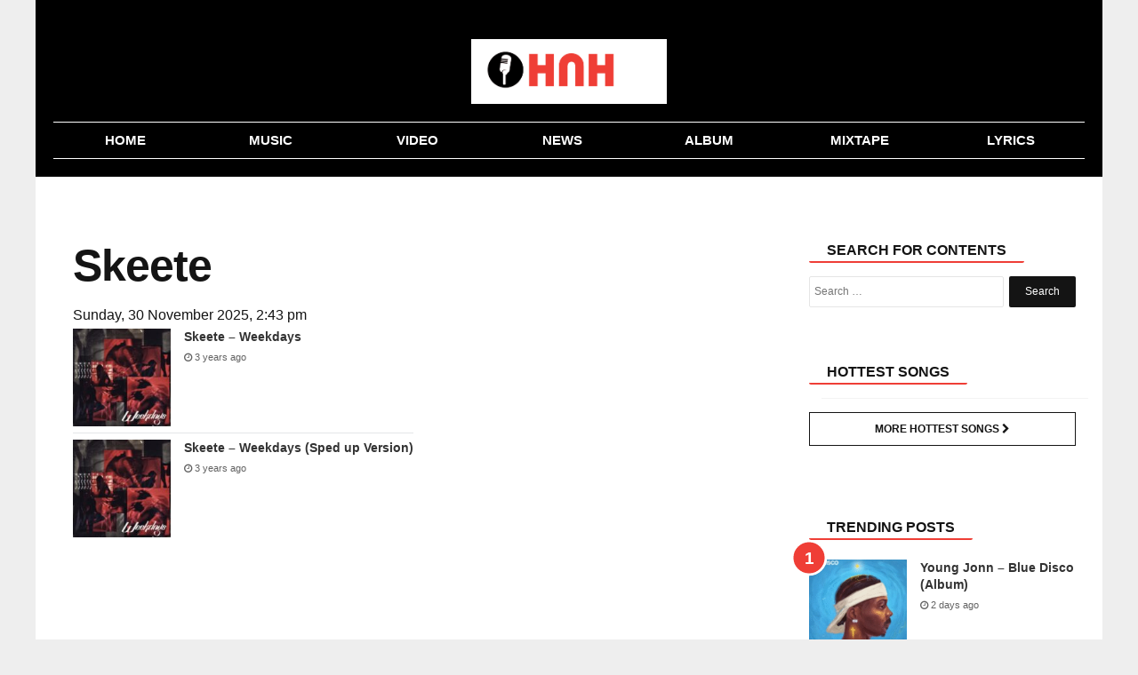

--- FILE ---
content_type: text/html; charset=UTF-8
request_url: https://www.hotnewhitz.net/tag/skeete/
body_size: 8873
content:
<!DOCTYPE html>
<html lang="en-US" prefix="og: http://ogp.me/ns#">
<head>
	<!-- Google tag (gtag.js) -->
<script async src="https://www.googletagmanager.com/gtag/js?id=G-6TXY157ZKK"></script>
<script>
  window.dataLayer = window.dataLayer || [];
  function gtag(){dataLayer.push(arguments);}
  gtag('js', new Date());

  gtag('config', 'G-6TXY157ZKK');
</script>

<meta charset="UTF-8" />
<meta name="viewport" content="width=device-width, initial-scale=1.0">
<meta name="theme-color" content="#ef3e36" />
<meta name="google-site-verification" content="wRbExLYQBsoVR3sX-VKS-MT3bWl7h_S-qrHBJ5yZaDE" />
    <title>Download All Latest Skeete Songs, Videos, Music &amp; Album 2025</title>
 <link rel="stylesheet" href="https://www.hotnewhitz.net/wp-content/themes/voxlyrics-classic/css/vl-style.css">
  
  <link rel="stylesheet" href=" https://cdnjs.cloudflare.com/ajax/libs/font-awesome/4.7.0/css/font-awesome.min.css">
<meta name="google-adsense-account" content="ca-pub-8103115151763711">	
   
	 
	
    <link rel="profile" href="https://gmpg.org/xfn/11"/>
    <link rel="pingback" href="https://www.hotnewhitz.net/xmlrpc.php" />
	

  <script type="text/javascript">
/* <![CDATA[ */
window.JetpackScriptData = {"site":{"icon":"https://i0.wp.com/www.hotnewhitz.net/wp-content/uploads/2020/08/cropped-cropped-cropped-favicon.jpg?w=64\u0026ssl=1","title":"HotNewHitz","host":"unknown","is_wpcom_platform":false}};
/* ]]> */
</script>
<meta name='robots' content='index, follow, max-image-preview:large, max-snippet:-1, max-video-preview:-1' />
	<style>img:is([sizes="auto" i], [sizes^="auto," i]) { contain-intrinsic-size: 3000px 1500px }</style>
	
	<!-- This site is optimized with the Yoast SEO plugin v25.5 - https://yoast.com/wordpress/plugins/seo/ -->
	<meta name="description" content="Download all latest Skeete songs, videos, music and album 2025 on HotNewHitz !" />
	<link rel="canonical" href="https://www.hotnewhitz.net/tag/skeete/" />
	<meta property="og:locale" content="en_US" />
	<meta property="og:type" content="article" />
	<meta property="og:title" content="Download All Latest Skeete Songs, Videos, Music &amp; Album 2025" />
	<meta property="og:description" content="Download all latest Skeete songs, videos, music and album 2025 on HotNewHitz !" />
	<meta property="og:url" content="https://www.hotnewhitz.net/tag/skeete/" />
	<meta property="og:site_name" content="HotNewHitz" />
	<meta name="twitter:card" content="summary_large_image" />
	<script type="application/ld+json" class="yoast-schema-graph">{"@context":"https://schema.org","@graph":[{"@type":"CollectionPage","@id":"https://www.hotnewhitz.net/tag/skeete/","url":"https://www.hotnewhitz.net/tag/skeete/","name":"Download All Latest Skeete Songs, Videos, Music & Album 2025","isPartOf":{"@id":"https://www.hotnewhitz.net/#website"},"primaryImageOfPage":{"@id":"https://www.hotnewhitz.net/tag/skeete/#primaryimage"},"image":{"@id":"https://www.hotnewhitz.net/tag/skeete/#primaryimage"},"thumbnailUrl":"https://www.hotnewhitz.net/wp-content/uploads/2022/11/artwork-440x440-1.jpg","description":"Download all latest Skeete songs, videos, music and album 2025 on HotNewHitz !","breadcrumb":{"@id":"https://www.hotnewhitz.net/tag/skeete/#breadcrumb"},"inLanguage":"en-US"},{"@type":"ImageObject","inLanguage":"en-US","@id":"https://www.hotnewhitz.net/tag/skeete/#primaryimage","url":"https://www.hotnewhitz.net/wp-content/uploads/2022/11/artwork-440x440-1.jpg","contentUrl":"https://www.hotnewhitz.net/wp-content/uploads/2022/11/artwork-440x440-1.jpg","width":440,"height":440,"caption":"Skeete - Weekdays"},{"@type":"BreadcrumbList","@id":"https://www.hotnewhitz.net/tag/skeete/#breadcrumb","itemListElement":[{"@type":"ListItem","position":1,"name":"Home","item":"https://www.hotnewhitz.net/"},{"@type":"ListItem","position":2,"name":"Skeete"}]},{"@type":"WebSite","@id":"https://www.hotnewhitz.net/#website","url":"https://www.hotnewhitz.net/","name":"HotNewHitz","description":"Download Latest Nigerian Music &amp; New Songs (2025)","potentialAction":[{"@type":"SearchAction","target":{"@type":"EntryPoint","urlTemplate":"https://www.hotnewhitz.net/?s={search_term_string}"},"query-input":{"@type":"PropertyValueSpecification","valueRequired":true,"valueName":"search_term_string"}}],"inLanguage":"en-US"}]}</script>
	<!-- / Yoast SEO plugin. -->


<link rel='dns-prefetch' href='//stats.wp.com' />
<link rel="alternate" type="application/rss+xml" title="HotNewHitz &raquo; Skeete Tag Feed" href="https://www.hotnewhitz.net/tag/skeete/feed/" />
<style id='classic-theme-styles-inline-css' type='text/css'>
/*! This file is auto-generated */
.wp-block-button__link{color:#fff;background-color:#32373c;border-radius:9999px;box-shadow:none;text-decoration:none;padding:calc(.667em + 2px) calc(1.333em + 2px);font-size:1.125em}.wp-block-file__button{background:#32373c;color:#fff;text-decoration:none}
</style>
<link rel='stylesheet' id='mediaelement-css' href='https://www.hotnewhitz.net/wp-includes/js/mediaelement/mediaelementplayer-legacy.min.css?ver=4.2.17' type='text/css' media='all' />
<link rel='stylesheet' id='wp-mediaelement-css' href='https://www.hotnewhitz.net/wp-includes/js/mediaelement/wp-mediaelement.min.css?ver=6.8.3' type='text/css' media='all' />
<style id='jetpack-sharing-buttons-style-inline-css' type='text/css'>
.jetpack-sharing-buttons__services-list{display:flex;flex-direction:row;flex-wrap:wrap;gap:0;list-style-type:none;margin:5px;padding:0}.jetpack-sharing-buttons__services-list.has-small-icon-size{font-size:12px}.jetpack-sharing-buttons__services-list.has-normal-icon-size{font-size:16px}.jetpack-sharing-buttons__services-list.has-large-icon-size{font-size:24px}.jetpack-sharing-buttons__services-list.has-huge-icon-size{font-size:36px}@media print{.jetpack-sharing-buttons__services-list{display:none!important}}.editor-styles-wrapper .wp-block-jetpack-sharing-buttons{gap:0;padding-inline-start:0}ul.jetpack-sharing-buttons__services-list.has-background{padding:1.25em 2.375em}
</style>
<style id='global-styles-inline-css' type='text/css'>
:root{--wp--preset--aspect-ratio--square: 1;--wp--preset--aspect-ratio--4-3: 4/3;--wp--preset--aspect-ratio--3-4: 3/4;--wp--preset--aspect-ratio--3-2: 3/2;--wp--preset--aspect-ratio--2-3: 2/3;--wp--preset--aspect-ratio--16-9: 16/9;--wp--preset--aspect-ratio--9-16: 9/16;--wp--preset--color--black: #000000;--wp--preset--color--cyan-bluish-gray: #abb8c3;--wp--preset--color--white: #ffffff;--wp--preset--color--pale-pink: #f78da7;--wp--preset--color--vivid-red: #cf2e2e;--wp--preset--color--luminous-vivid-orange: #ff6900;--wp--preset--color--luminous-vivid-amber: #fcb900;--wp--preset--color--light-green-cyan: #7bdcb5;--wp--preset--color--vivid-green-cyan: #00d084;--wp--preset--color--pale-cyan-blue: #8ed1fc;--wp--preset--color--vivid-cyan-blue: #0693e3;--wp--preset--color--vivid-purple: #9b51e0;--wp--preset--gradient--vivid-cyan-blue-to-vivid-purple: linear-gradient(135deg,rgba(6,147,227,1) 0%,rgb(155,81,224) 100%);--wp--preset--gradient--light-green-cyan-to-vivid-green-cyan: linear-gradient(135deg,rgb(122,220,180) 0%,rgb(0,208,130) 100%);--wp--preset--gradient--luminous-vivid-amber-to-luminous-vivid-orange: linear-gradient(135deg,rgba(252,185,0,1) 0%,rgba(255,105,0,1) 100%);--wp--preset--gradient--luminous-vivid-orange-to-vivid-red: linear-gradient(135deg,rgba(255,105,0,1) 0%,rgb(207,46,46) 100%);--wp--preset--gradient--very-light-gray-to-cyan-bluish-gray: linear-gradient(135deg,rgb(238,238,238) 0%,rgb(169,184,195) 100%);--wp--preset--gradient--cool-to-warm-spectrum: linear-gradient(135deg,rgb(74,234,220) 0%,rgb(151,120,209) 20%,rgb(207,42,186) 40%,rgb(238,44,130) 60%,rgb(251,105,98) 80%,rgb(254,248,76) 100%);--wp--preset--gradient--blush-light-purple: linear-gradient(135deg,rgb(255,206,236) 0%,rgb(152,150,240) 100%);--wp--preset--gradient--blush-bordeaux: linear-gradient(135deg,rgb(254,205,165) 0%,rgb(254,45,45) 50%,rgb(107,0,62) 100%);--wp--preset--gradient--luminous-dusk: linear-gradient(135deg,rgb(255,203,112) 0%,rgb(199,81,192) 50%,rgb(65,88,208) 100%);--wp--preset--gradient--pale-ocean: linear-gradient(135deg,rgb(255,245,203) 0%,rgb(182,227,212) 50%,rgb(51,167,181) 100%);--wp--preset--gradient--electric-grass: linear-gradient(135deg,rgb(202,248,128) 0%,rgb(113,206,126) 100%);--wp--preset--gradient--midnight: linear-gradient(135deg,rgb(2,3,129) 0%,rgb(40,116,252) 100%);--wp--preset--font-size--small: 13px;--wp--preset--font-size--medium: 20px;--wp--preset--font-size--large: 36px;--wp--preset--font-size--x-large: 42px;--wp--preset--spacing--20: 0.44rem;--wp--preset--spacing--30: 0.67rem;--wp--preset--spacing--40: 1rem;--wp--preset--spacing--50: 1.5rem;--wp--preset--spacing--60: 2.25rem;--wp--preset--spacing--70: 3.38rem;--wp--preset--spacing--80: 5.06rem;--wp--preset--shadow--natural: 6px 6px 9px rgba(0, 0, 0, 0.2);--wp--preset--shadow--deep: 12px 12px 50px rgba(0, 0, 0, 0.4);--wp--preset--shadow--sharp: 6px 6px 0px rgba(0, 0, 0, 0.2);--wp--preset--shadow--outlined: 6px 6px 0px -3px rgba(255, 255, 255, 1), 6px 6px rgba(0, 0, 0, 1);--wp--preset--shadow--crisp: 6px 6px 0px rgba(0, 0, 0, 1);}:where(.is-layout-flex){gap: 0.5em;}:where(.is-layout-grid){gap: 0.5em;}body .is-layout-flex{display: flex;}.is-layout-flex{flex-wrap: wrap;align-items: center;}.is-layout-flex > :is(*, div){margin: 0;}body .is-layout-grid{display: grid;}.is-layout-grid > :is(*, div){margin: 0;}:where(.wp-block-columns.is-layout-flex){gap: 2em;}:where(.wp-block-columns.is-layout-grid){gap: 2em;}:where(.wp-block-post-template.is-layout-flex){gap: 1.25em;}:where(.wp-block-post-template.is-layout-grid){gap: 1.25em;}.has-black-color{color: var(--wp--preset--color--black) !important;}.has-cyan-bluish-gray-color{color: var(--wp--preset--color--cyan-bluish-gray) !important;}.has-white-color{color: var(--wp--preset--color--white) !important;}.has-pale-pink-color{color: var(--wp--preset--color--pale-pink) !important;}.has-vivid-red-color{color: var(--wp--preset--color--vivid-red) !important;}.has-luminous-vivid-orange-color{color: var(--wp--preset--color--luminous-vivid-orange) !important;}.has-luminous-vivid-amber-color{color: var(--wp--preset--color--luminous-vivid-amber) !important;}.has-light-green-cyan-color{color: var(--wp--preset--color--light-green-cyan) !important;}.has-vivid-green-cyan-color{color: var(--wp--preset--color--vivid-green-cyan) !important;}.has-pale-cyan-blue-color{color: var(--wp--preset--color--pale-cyan-blue) !important;}.has-vivid-cyan-blue-color{color: var(--wp--preset--color--vivid-cyan-blue) !important;}.has-vivid-purple-color{color: var(--wp--preset--color--vivid-purple) !important;}.has-black-background-color{background-color: var(--wp--preset--color--black) !important;}.has-cyan-bluish-gray-background-color{background-color: var(--wp--preset--color--cyan-bluish-gray) !important;}.has-white-background-color{background-color: var(--wp--preset--color--white) !important;}.has-pale-pink-background-color{background-color: var(--wp--preset--color--pale-pink) !important;}.has-vivid-red-background-color{background-color: var(--wp--preset--color--vivid-red) !important;}.has-luminous-vivid-orange-background-color{background-color: var(--wp--preset--color--luminous-vivid-orange) !important;}.has-luminous-vivid-amber-background-color{background-color: var(--wp--preset--color--luminous-vivid-amber) !important;}.has-light-green-cyan-background-color{background-color: var(--wp--preset--color--light-green-cyan) !important;}.has-vivid-green-cyan-background-color{background-color: var(--wp--preset--color--vivid-green-cyan) !important;}.has-pale-cyan-blue-background-color{background-color: var(--wp--preset--color--pale-cyan-blue) !important;}.has-vivid-cyan-blue-background-color{background-color: var(--wp--preset--color--vivid-cyan-blue) !important;}.has-vivid-purple-background-color{background-color: var(--wp--preset--color--vivid-purple) !important;}.has-black-border-color{border-color: var(--wp--preset--color--black) !important;}.has-cyan-bluish-gray-border-color{border-color: var(--wp--preset--color--cyan-bluish-gray) !important;}.has-white-border-color{border-color: var(--wp--preset--color--white) !important;}.has-pale-pink-border-color{border-color: var(--wp--preset--color--pale-pink) !important;}.has-vivid-red-border-color{border-color: var(--wp--preset--color--vivid-red) !important;}.has-luminous-vivid-orange-border-color{border-color: var(--wp--preset--color--luminous-vivid-orange) !important;}.has-luminous-vivid-amber-border-color{border-color: var(--wp--preset--color--luminous-vivid-amber) !important;}.has-light-green-cyan-border-color{border-color: var(--wp--preset--color--light-green-cyan) !important;}.has-vivid-green-cyan-border-color{border-color: var(--wp--preset--color--vivid-green-cyan) !important;}.has-pale-cyan-blue-border-color{border-color: var(--wp--preset--color--pale-cyan-blue) !important;}.has-vivid-cyan-blue-border-color{border-color: var(--wp--preset--color--vivid-cyan-blue) !important;}.has-vivid-purple-border-color{border-color: var(--wp--preset--color--vivid-purple) !important;}.has-vivid-cyan-blue-to-vivid-purple-gradient-background{background: var(--wp--preset--gradient--vivid-cyan-blue-to-vivid-purple) !important;}.has-light-green-cyan-to-vivid-green-cyan-gradient-background{background: var(--wp--preset--gradient--light-green-cyan-to-vivid-green-cyan) !important;}.has-luminous-vivid-amber-to-luminous-vivid-orange-gradient-background{background: var(--wp--preset--gradient--luminous-vivid-amber-to-luminous-vivid-orange) !important;}.has-luminous-vivid-orange-to-vivid-red-gradient-background{background: var(--wp--preset--gradient--luminous-vivid-orange-to-vivid-red) !important;}.has-very-light-gray-to-cyan-bluish-gray-gradient-background{background: var(--wp--preset--gradient--very-light-gray-to-cyan-bluish-gray) !important;}.has-cool-to-warm-spectrum-gradient-background{background: var(--wp--preset--gradient--cool-to-warm-spectrum) !important;}.has-blush-light-purple-gradient-background{background: var(--wp--preset--gradient--blush-light-purple) !important;}.has-blush-bordeaux-gradient-background{background: var(--wp--preset--gradient--blush-bordeaux) !important;}.has-luminous-dusk-gradient-background{background: var(--wp--preset--gradient--luminous-dusk) !important;}.has-pale-ocean-gradient-background{background: var(--wp--preset--gradient--pale-ocean) !important;}.has-electric-grass-gradient-background{background: var(--wp--preset--gradient--electric-grass) !important;}.has-midnight-gradient-background{background: var(--wp--preset--gradient--midnight) !important;}.has-small-font-size{font-size: var(--wp--preset--font-size--small) !important;}.has-medium-font-size{font-size: var(--wp--preset--font-size--medium) !important;}.has-large-font-size{font-size: var(--wp--preset--font-size--large) !important;}.has-x-large-font-size{font-size: var(--wp--preset--font-size--x-large) !important;}
:where(.wp-block-post-template.is-layout-flex){gap: 1.25em;}:where(.wp-block-post-template.is-layout-grid){gap: 1.25em;}
:where(.wp-block-columns.is-layout-flex){gap: 2em;}:where(.wp-block-columns.is-layout-grid){gap: 2em;}
:root :where(.wp-block-pullquote){font-size: 1.5em;line-height: 1.6;}
</style>
	<style>img#wpstats{display:none}</style>
		<style type="text/css">.broken_link, a.broken_link {
	text-decoration: line-through;
}</style><link rel="icon" href="https://www.hotnewhitz.net/wp-content/uploads/2020/08/cropped-cropped-cropped-favicon-32x32.jpg" sizes="32x32" />
<link rel="icon" href="https://www.hotnewhitz.net/wp-content/uploads/2020/08/cropped-cropped-cropped-favicon-192x192.jpg" sizes="192x192" />
<link rel="apple-touch-icon" href="https://www.hotnewhitz.net/wp-content/uploads/2020/08/cropped-cropped-cropped-favicon-180x180.jpg" />
<meta name="msapplication-TileImage" content="https://www.hotnewhitz.net/wp-content/uploads/2020/08/cropped-cropped-cropped-favicon-270x270.jpg" />

 

</head>

<body data-rsssl=1 class="article-page new">
   
<header class="header site-chrome">
                <div class="top clearfix">
					<a class="nav-link mobile" href="#"><span class="hiddentext">Load mobile navigation</span>
                        <div class="nav-icon-container">
                            <div id="nav-icon" class="nav-icon">
                                <span></span>
                                <span></span>
                                <span></span>
                                <span></span>
							
                            </div>
								
                        </div>
					
                    </a>
                    <div class="logo">
                        <a href="/">
							                     
                            <img src="https://www.hotnewhitz.net/wp-content/uploads/2025/02/logo-11.webp"  width="520" height="118" alt="hotnewhitz" class="mobile">
                            <img src="https://www.hotnewhitz.net/wp-content/uploads/2025/02/logo-11.webp"   alt="hotnewhitz" class="desktop" data-no-lazy="desktop">
 
							
							
                        </a>
                    </div>
                   
                 
                </div>
               
                <nav class="main-nav-mobile ">
                    <ul>
                        <li class="active">
                            <a href="/" class=""><i class="fa fa-home "></i><span class="label">Home</span></a>
                        </li>
						 <li class="">
                            <a href="/music/" class=""><i class="fa fa-music" aria-hidden="true"></i><span class="label">Music</span></a>
                        </li>
						
						 <li class="">
                            <a href="/video" class=""><i class="fa fa-youtube-play" aria-hidden="true"></i><span class="label">Video</span></a>
                        </li>
                        <li class
							="">
                            <a href="/news" class="fa fa-news"><i class="fa fa-newspaper-o" aria-hidden="true"></i><span class="label">News</span></a>
                        </li>                   
                                             
                     
                        <li class="">
                            <a href="/album/" class=""><i class="fa fa-play"></i><span class="label">Album</span></a>
                        </li>
                        <li class="">
                            <a href="/mixtape/" class=""><i class="fa fa-headphones"></i><span class="label">Mixtape</span></a>
                        </li>
						
						 
							<li class="">
                            <a href="/lyrics/" class=""><i class="fa fa-lightbulb-o" aria-hidden="true"></i><span class="label">Lyrics</span></a>
                        </li>
						
							
                    </ul>
                </nav>
                <nav class="main-nav-desktop desktop" itemscope itemtype="http://schema.org/SiteNavigationElement">
                    <ul>
                        <li class="">
                          <a href="/" itemprop="url" title="Home"><span itemprop="name">Home</span></a>
                        </li>
                        <li class="">
                             <a href="/music/" itemprop="url" title="Music"><span itemprop="name">Music</span></a>
                        </li>
						
						 <li class="">
                          	<a href="/video/" itemprop="url" title="Video"><span itemprop="name">Video</span></a>
                        </li>
                        <li>
                          	<a href="/news/" itemprop="url" title="News"><span itemprop="name">News</span></a>
                        </li>
                        
                        <li class="">
                           <a href="/album/" itemprop="url" title="Album"><span itemprop="name">Album</span></a>
                        </li>
                        <li class="">
                          
 <a href="/mixtape/" itemprop="url" title="Mixtape"><span itemprop="name">Mixtape</span></a>
                        </li>
						 
						
						 <li class="">
                          
 <a href="/lyrics/" itemprop="url" title="Lyrics"><span itemprop="name">Lyrics</span></a>
                        </li>
						
						
					
                    </ul>
                </nav>
                <nav class="secondary-nav mobile">
                    <ul><li><a href="/music/" title="Music">Music</a></li>					
 	<li><a href="/video/" title="Video">Video</a></li>
 	<li><a href="/news/" title="News">News</a></li>
                        <li class="nav-link-mobile"><a href="#">More</a></li>
                    </ul>
                </nav>
	
	
            </header>

    <div class="widget code html widget-editable viziwyg-section-39129 inpage-widget-17335624">
    </div>
  <main>
  <div id="front-list" style="height: auto !important;">
    
  	<div class="mobile-search container-wrapper widget widget_search"><form role="search" method="get" class="search-form" action="https://www.hotnewhitz.net">
				<label>
					<span class="screen-reader-text">Search for:</span>
					<input type="search" class="search-field" placeholder="Search …" value="" name="s">
				</label>
				<input type="submit" class="search-submit" value="Search">
			</form><div class="clearfix"></div></div>

	
<div style="padding: 10px;
">

		
</div>
<div class="frontleft">	
						

		
					

							 <article class="article-main channel-news">
								
<div id="posts-list-widget-4" class="container-wrapper widget posts-list">
		

		<header> <div class="headline-with-subtype">
             
          
			
			
	
		 <h1 class="section-theme-background-indicator publication-font">Skeete</h1>
	
				</div>
		
		 </header><!-- .entry-header -->
	<div class="byline-container"><time datetime="2025-11-30T14:43:15+00:00	0th+0000 8601" class="post-date">Sunday, 30 November 2025, 2:43 pm</time></div>
					 <ul class="posts-list-items">
<li class="widget-post-list tie-standard list-balance">


	
	

 




			<div class="post-widget-thumbnail">

			
			<a href="https://www.hotnewhitz.net/skeete-weekdays/" title="Skeete &#8211; Weekdays" class="post-thumb">
				<div class="post-thumb-overlay-wrap">
					<div class="post-thumb-overlay">
						
					</div>
				</div>
			<img width="220" height="150" src="https://www.hotnewhitz.net/wp-content/uploads/2022/11/artwork-440x440-1-150x150.jpg" title="Skeete &#8211; Weekdays" alt="Skeete - Weekdays" class="zattachment-jannah-image-small size-jannah-image-small tie-small-image wp-post-image" srcset="https://www.hotnewhitz.net/wp-content/uploads/2022/11/artwork-440x440-1-150x150.jpg?resize=220%2C150&amp;ssl=1 220w, https://www.hotnewhitz.net/wp-content/uploads/2022/11/artwork-440x440-1-150x150.jpg?zoom=2&amp;resize=220%2C150 440w, https://www.hotnewhitz.net/wp-content/uploads/2022/11/artwork-440x440-1-150x150.jpg?zoom=3&amp;resize=220%2C150 660w" sizes="(max-width: 220px) 100vw, 220px" /></a>		</div><!-- post-alignleft /-->
	
	<div class="post-widget-body ">
		<h3 class="post-title"><a href="https://www.hotnewhitz.net/skeete-weekdays/" title="Skeete &#8211; Weekdays">Skeete &#8211; Weekdays</a></h3>

		<div class="post-meta">
			<span class="date meta-item"> <span><span class="fa fa-clock-o" aria-hidden="true"></span> 3 years ago</span></span>		</div>
	</div>

 
 



	</li>

<li class="widget-post-list tie-standard list-balance">


	
	

 




			<div class="post-widget-thumbnail">

			
			<a href="https://www.hotnewhitz.net/skeete-weekdays-sped-up-version/" title="Skeete &#8211; Weekdays (Sped up Version)" class="post-thumb">
				<div class="post-thumb-overlay-wrap">
					<div class="post-thumb-overlay">
						
					</div>
				</div>
			<img width="220" height="150" src="https://www.hotnewhitz.net/wp-content/uploads/2022/11/artwork-440x440-3-150x150.jpg" title="Skeete &#8211; Weekdays (Sped up Version)" alt="Skeete - Weekdays (Sped up Version)" class="zattachment-jannah-image-small size-jannah-image-small tie-small-image wp-post-image" srcset="https://www.hotnewhitz.net/wp-content/uploads/2022/11/artwork-440x440-3-150x150.jpg?resize=220%2C150&amp;ssl=1 220w, https://www.hotnewhitz.net/wp-content/uploads/2022/11/artwork-440x440-3-150x150.jpg?zoom=2&amp;resize=220%2C150 440w, https://www.hotnewhitz.net/wp-content/uploads/2022/11/artwork-440x440-3-150x150.jpg?zoom=3&amp;resize=220%2C150 660w" sizes="(max-width: 220px) 100vw, 220px" /></a>		</div><!-- post-alignleft /-->
	
	<div class="post-widget-body ">
		<h3 class="post-title"><a href="https://www.hotnewhitz.net/skeete-weekdays-sped-up-version/" title="Skeete &#8211; Weekdays (Sped up Version)">Skeete &#8211; Weekdays (Sped up Version)</a></h3>

		<div class="post-meta">
			<span class="date meta-item"> <span><span class="fa fa-clock-o" aria-hidden="true"></span> 3 years ago</span></span>		</div>
	</div>

 
 



	</li>
</ul><br>
<br>	
								</div>

</article><!-- .entry -->
						
	</div><!-- #content -->

<aside class="mainside ">
		<section>
			
			
		
		<div class="container-wrapper widget widget_search"><div class="widget-title the-global-title"><span class="xl-head">Search For Contents</span></div>

		<!-- The form -->

<form role="search" method="get" class="search-form" action="https://www.hotnewhitz.net">
				<label>
					<span class="screen-reader-text">Search for:</span>
					<input type="search" class="search-field" placeholder="Search …" value="" name="s">
				</label>
				<input type="submit" class="search-submit" value="Search">
	</form><div class="clearfix"></div></div>
			<br>
			 <div class="container">
            <div class="related-stories read-next section-theme-border brand-hint-bg" data-mod="renderRecommendation" data-immediate="data-immediate" data-channel="tagsFallback" data-read-next-type="RelatedArticles" data-rec-title="Related Articles" data-items="3" data-refnode=".article-body" data-condition-node="#outbrainFooterArticleSlot" data-layout="baseLayout tabletPortraitUpwards tabletLandscapeUpwards desktop"></div>
            <div class="dont-miss read-next brand-hint-bg" data-mod="renderRecommendation" data-immediate="data-immediate" data-channel="collaborative" data-read-next-type="DontMiss" data-rec-title="Don’t miss" data-items="3" data-refnode="#div-gpt-ad-in-article-slot-long" data-condition-node=".article-body &gt; p:nth-of-type(18)" data-layout="baseLayout tabletPortraitUpwards"></div>
            <div class="whats-hot read-next brand-hint-bg" data-mod="renderRecommendation" data-immediate="data-immediate" data-channel="mostReadChannel" data-read-next-type="WhatsHot" data-rec-title="Most Read" data-items="3" data-refnode="#div-gpt-ad-in-article-slot" data-condition-node=".article-body &gt; p:nth-of-type(11)" data-layout="baseLayout tabletPortraitUpwards"></div>
            <div class="whats-hot read-next brand-hint-bg" data-mod="renderRecommendation" data-immediate="data-immediate" data-channel="mostReadChannel" data-read-next-type="WhatsHot" data-rec-title="Most Read" data-items="5" data-refnode="#div-gpt-ad-rh-slot" data-layout="tabletLandscapeUpwards desktop"></div>
        </div>
				<div class="container-wrapper widget posts-list"><div class="widget-title the-global-title"><h2 class="xl-head">Hottest Songs</h2></div><ul class="posts-list-items">
							
					
					
   	
</ul><div class="_2Zr6X"></div><a href="/hottest-songs/" class="btn hnhh-desktop-btn big-btn btn-top">
        More Hottest Songs <i class="fa fa-chevron-right m-l-1"></i></a>	</div><br>
			 <div class="container">
            <div class="related-stories read-next section-theme-border brand-hint-bg" data-mod="renderRecommendation" data-immediate="data-immediate" data-channel="tagsFallback" data-read-next-type="RelatedArticles" data-rec-title="Related Articles" data-items="3" data-refnode=".article-body" data-condition-node="#outbrainFooterArticleSlot" data-layout="baseLayout tabletPortraitUpwards tabletLandscapeUpwards desktop"></div>
            <div class="dont-miss read-next brand-hint-bg" data-mod="renderRecommendation" data-immediate="data-immediate" data-channel="collaborative" data-read-next-type="DontMiss" data-rec-title="Don’t miss" data-items="3" data-refnode="#div-gpt-ad-in-article-slot-long" data-condition-node=".article-body &gt; p:nth-of-type(18)" data-layout="baseLayout tabletPortraitUpwards"></div>
            <div class="whats-hot read-next brand-hint-bg" data-mod="renderRecommendation" data-immediate="data-immediate" data-channel="mostReadChannel" data-read-next-type="WhatsHot" data-rec-title="Most Read" data-items="3" data-refnode="#div-gpt-ad-in-article-slot" data-condition-node=".article-body &gt; p:nth-of-type(11)" data-layout="baseLayout tabletPortraitUpwards"></div>
            <div class="whats-hot read-next brand-hint-bg" data-mod="renderRecommendation" data-immediate="data-immediate" data-channel="mostReadChannel" data-read-next-type="WhatsHot" data-rec-title="Most Read" data-items="5" data-refnode="#div-gpt-ad-rh-slot" data-layout="tabletLandscapeUpwards desktop"></div>
        </div>
		 <div class="container">
            <div class="related-stories read-next section-theme-border brand-hint-bg" data-mod="renderRecommendation" data-immediate="data-immediate" data-channel="tagsFallback" data-read-next-type="RelatedArticles" data-rec-title="Related Articles" data-items="3" data-refnode=".article-body" data-condition-node="#outbrainFooterArticleSlot" data-layout="baseLayout tabletPortraitUpwards tabletLandscapeUpwards desktop"></div>
            <div class="dont-miss read-next brand-hint-bg" data-mod="renderRecommendation" data-immediate="data-immediate" data-channel="collaborative" data-read-next-type="DontMiss" data-rec-title="Don’t miss" data-items="3" data-refnode="#div-gpt-ad-in-article-slot-long" data-condition-node=".article-body &gt; p:nth-of-type(18)" data-layout="baseLayout tabletPortraitUpwards"></div>
            <div class="whats-hot read-next brand-hint-bg" data-mod="renderRecommendation" data-immediate="data-immediate" data-channel="mostReadChannel" data-read-next-type="WhatsHot" data-rec-title="Most Read" data-items="3" data-refnode="#div-gpt-ad-in-article-slot" data-condition-node=".article-body &gt; p:nth-of-type(11)" data-layout="baseLayout tabletPortraitUpwards"></div>
            <div class="whats-hot read-next brand-hint-bg" data-mod="renderRecommendation" data-immediate="data-immediate" data-channel="mostReadChannel" data-read-next-type="WhatsHot" data-rec-title="Most Read" data-items="5" data-refnode="#div-gpt-ad-rh-slot" data-layout="tabletLandscapeUpwards desktop"></div>
        </div>
				<div class="container-wrapper widget posts-list"><div class="widget-title the-global-title"><h2 class="xl-head">Trending Posts</h2></div><div class="posts-list-counter"><ul class="posts-list-items">
   	
<li class="widget-post-list list-balance">

			<div class="post-widget-thumbnail">

			
		<a href="https://www.hotnewhitz.net/young-jonn-blue-disco-album/" title="Young Jonn – Blue Disco (Album)" class="post-thumb"><img width="220" height="150" src="https://www.hotnewhitz.net/wp-content/uploads/2025/11/Capture-81-150x150.png" alt="Young Jonn – Blue Disco (Album)" title="Young Jonn – Blue Disco (Album)" class="attachment-jannah-image-small size-jannah-image-small tie-small-image wp-post-image" srcset="https://www.hotnewhitz.net/wp-content/uploads/2025/11/Capture-81-150x150.png?resize=220%2C150&amp;ssl=1 220w, https://www.hotnewhitz.net/wp-content/uploads/2025/11/Capture-81-150x150.png?zoom=2&amp;resize=220%2C150 440w, https://www.hotnewhitz.net/wp-content/uploads/2025/11/Capture-81-150x150.png?zoom=3&amp;resize=220%2C150 660w" sizes="(max-width: 220px) 100vw, 220px" /></a>		</div><!-- post-alignleft /-->
	
	<div class="post-widget-body ">
		<h3 class="post-title"><a href="https://www.hotnewhitz.net/young-jonn-blue-disco-album/" title="Young Jonn – Blue Disco (Album)">Young Jonn – Blue Disco (Album)</a></h3>

		<div class="post-meta">
		<span class="date meta-item"> <span><span class="fa fa-clock-o" aria-hidden="true"></span> 2 days ago</span></span>			</div>
	</div>
</li>
    
	
<li class="widget-post-list list-balance">

			<div class="post-widget-thumbnail">

			
		<a href="https://www.hotnewhitz.net/brown-joel-high-spirit-album/" title="Brown Joel – High Spirit (Album)" class="post-thumb"><img width="220" height="150" src="https://www.hotnewhitz.net/wp-content/uploads/2025/10/Capture-12-150x150.png" alt="Brown Joel – High Spirit (Album)" title="Brown Joel – High Spirit (Album)" class="attachment-jannah-image-small size-jannah-image-small tie-small-image wp-post-image" srcset="https://www.hotnewhitz.net/wp-content/uploads/2025/10/Capture-12-150x150.png?resize=220%2C150&amp;ssl=1 220w, https://www.hotnewhitz.net/wp-content/uploads/2025/10/Capture-12-150x150.png?zoom=2&amp;resize=220%2C150 440w, https://www.hotnewhitz.net/wp-content/uploads/2025/10/Capture-12-150x150.png?zoom=3&amp;resize=220%2C150 660w" sizes="(max-width: 220px) 100vw, 220px" /></a>		</div><!-- post-alignleft /-->
	
	<div class="post-widget-body ">
		<h3 class="post-title"><a href="https://www.hotnewhitz.net/brown-joel-high-spirit-album/" title="Brown Joel – High Spirit (Album)">Brown Joel – High Spirit (Album)</a></h3>

		<div class="post-meta">
		<span class="date meta-item"> <span><span class="fa fa-clock-o" aria-hidden="true"></span> 2 months ago</span></span>			</div>
	</div>
</li>
    
	
<li class="widget-post-list list-balance">

			<div class="post-widget-thumbnail">

			
		<a href="https://www.hotnewhitz.net/dj-neptune-greatness-iv-album/" title="Dj Neptune – Greatness IV (Album)" class="post-thumb"><img width="220" height="150" src="https://www.hotnewhitz.net/wp-content/uploads/2025/09/Capture-77-150x150.png" alt="Dj Neptune – Greatness IV (Album)" title="Dj Neptune – Greatness IV (Album)" class="attachment-jannah-image-small size-jannah-image-small tie-small-image wp-post-image" srcset="https://www.hotnewhitz.net/wp-content/uploads/2025/09/Capture-77-150x150.png?resize=220%2C150&amp;ssl=1 220w, https://www.hotnewhitz.net/wp-content/uploads/2025/09/Capture-77-150x150.png?zoom=2&amp;resize=220%2C150 440w, https://www.hotnewhitz.net/wp-content/uploads/2025/09/Capture-77-150x150.png?zoom=3&amp;resize=220%2C150 660w" sizes="(max-width: 220px) 100vw, 220px" /></a>		</div><!-- post-alignleft /-->
	
	<div class="post-widget-body ">
		<h3 class="post-title"><a href="https://www.hotnewhitz.net/dj-neptune-greatness-iv-album/" title="Dj Neptune – Greatness IV (Album)">Dj Neptune – Greatness IV (Album)</a></h3>

		<div class="post-meta">
		<span class="date meta-item"> <span><span class="fa fa-clock-o" aria-hidden="true"></span> 2 months ago</span></span>			</div>
	</div>
</li>
    
	
<li class="widget-post-list list-balance">

			<div class="post-widget-thumbnail">

			
		<a href="https://www.hotnewhitz.net/salle-only-sad-people-smile-album/" title="Salle – Only Sad People Smile (Album)" class="post-thumb"><img width="220" height="150" src="https://www.hotnewhitz.net/wp-content/uploads/2025/09/Capture-17-150x150.png" alt="Salle – Only Sad People Smile (Album)" title="Salle – Only Sad People Smile (Album)" class="attachment-jannah-image-small size-jannah-image-small tie-small-image wp-post-image" srcset="https://www.hotnewhitz.net/wp-content/uploads/2025/09/Capture-17-150x150.png?resize=220%2C150&amp;ssl=1 220w, https://www.hotnewhitz.net/wp-content/uploads/2025/09/Capture-17-150x150.png?zoom=2&amp;resize=220%2C150 440w, https://www.hotnewhitz.net/wp-content/uploads/2025/09/Capture-17-150x150.png?zoom=3&amp;resize=220%2C150 660w" sizes="(max-width: 220px) 100vw, 220px" /></a>		</div><!-- post-alignleft /-->
	
	<div class="post-widget-body ">
		<h3 class="post-title"><a href="https://www.hotnewhitz.net/salle-only-sad-people-smile-album/" title="Salle – Only Sad People Smile (Album)">Salle – Only Sad People Smile (Album)</a></h3>

		<div class="post-meta">
		<span class="date meta-item"> <span><span class="fa fa-clock-o" aria-hidden="true"></span> 3 months ago</span></span>			</div>
	</div>
</li>
    
	
<li class="widget-post-list list-balance">

			<div class="post-widget-thumbnail">

			
		<a href="https://www.hotnewhitz.net/ashidapo-girl-on-fya-ft-olamide/" title="Ashidapo &#8211; Girl On Fya Ft. Olamide" class="post-thumb"><img width="220" height="150" src="https://www.hotnewhitz.net/wp-content/uploads/2025/06/Capture-228-150x150.png" alt="Ashidapo - Girl On Fya Ft. Olamide" title="Ashidapo &#8211; Girl On Fya Ft. Olamide" class="attachment-jannah-image-small size-jannah-image-small tie-small-image wp-post-image" srcset="https://www.hotnewhitz.net/wp-content/uploads/2025/06/Capture-228-150x150.png?resize=220%2C150&amp;ssl=1 220w, https://www.hotnewhitz.net/wp-content/uploads/2025/06/Capture-228-150x150.png?zoom=2&amp;resize=220%2C150 440w, https://www.hotnewhitz.net/wp-content/uploads/2025/06/Capture-228-150x150.png?zoom=3&amp;resize=220%2C150 660w" sizes="(max-width: 220px) 100vw, 220px" /></a>		</div><!-- post-alignleft /-->
	
	<div class="post-widget-body ">
		<h3 class="post-title"><a href="https://www.hotnewhitz.net/ashidapo-girl-on-fya-ft-olamide/" title="Ashidapo &#8211; Girl On Fya Ft. Olamide">Ashidapo &#8211; Girl On Fya Ft. Olamide</a></h3>

		<div class="post-meta">
		<span class="date meta-item"> <span><span class="fa fa-clock-o" aria-hidden="true"></span> 5 months ago</span></span>			</div>
	</div>
</li>
    
	
<li class="widget-post-list list-balance">

			<div class="post-widget-thumbnail">

			
		<a href="https://www.hotnewhitz.net/strei-imagine/" title="Strei &#8211; Imagine" class="post-thumb"><img width="220" height="150" src="https://www.hotnewhitz.net/wp-content/uploads/2025/06/Capture-224-150x150.png" alt="Strei - Imagine" title="Strei &#8211; Imagine" class="attachment-jannah-image-small size-jannah-image-small tie-small-image wp-post-image" srcset="https://www.hotnewhitz.net/wp-content/uploads/2025/06/Capture-224-150x150.png?resize=220%2C150&amp;ssl=1 220w, https://www.hotnewhitz.net/wp-content/uploads/2025/06/Capture-224-150x150.png?zoom=2&amp;resize=220%2C150 440w, https://www.hotnewhitz.net/wp-content/uploads/2025/06/Capture-224-150x150.png?zoom=3&amp;resize=220%2C150 660w" sizes="(max-width: 220px) 100vw, 220px" /></a>		</div><!-- post-alignleft /-->
	
	<div class="post-widget-body ">
		<h3 class="post-title"><a href="https://www.hotnewhitz.net/strei-imagine/" title="Strei &#8211; Imagine">Strei &#8211; Imagine</a></h3>

		<div class="post-meta">
		<span class="date meta-item"> <span><span class="fa fa-clock-o" aria-hidden="true"></span> 5 months ago</span></span>			</div>
	</div>
</li>
    
	
<li class="widget-post-list list-balance">

			<div class="post-widget-thumbnail">

			
		<a href="https://www.hotnewhitz.net/bnxn-cough-syrup-ft-victony/" title="BNXN – Cough Syrup ft. Victony" class="post-thumb"><img width="220" height="150" src="https://www.hotnewhitz.net/wp-content/uploads/2025/07/Capture-13-150x150.png" alt="BNXN – Cough Syrup ft. Victony" title="BNXN – Cough Syrup ft. Victony" class="attachment-jannah-image-small size-jannah-image-small tie-small-image wp-post-image" srcset="https://www.hotnewhitz.net/wp-content/uploads/2025/07/Capture-13-150x150.png?resize=220%2C150&amp;ssl=1 220w, https://www.hotnewhitz.net/wp-content/uploads/2025/07/Capture-13-150x150.png?zoom=2&amp;resize=220%2C150 440w, https://www.hotnewhitz.net/wp-content/uploads/2025/07/Capture-13-150x150.png?zoom=3&amp;resize=220%2C150 660w" sizes="(max-width: 220px) 100vw, 220px" /></a>		</div><!-- post-alignleft /-->
	
	<div class="post-widget-body ">
		<h3 class="post-title"><a href="https://www.hotnewhitz.net/bnxn-cough-syrup-ft-victony/" title="BNXN – Cough Syrup ft. Victony">BNXN – Cough Syrup ft. Victony</a></h3>

		<div class="post-meta">
		<span class="date meta-item"> <span><span class="fa fa-clock-o" aria-hidden="true"></span> 5 months ago</span></span>			</div>
	</div>
</li>
    
	
<li class="widget-post-list list-balance">

			<div class="post-widget-thumbnail">

			
		<a href="https://www.hotnewhitz.net/salle-psycho/" title="Salle &#8211; Psycho" class="post-thumb"><img width="220" height="150" src="https://www.hotnewhitz.net/wp-content/uploads/2025/06/Capture-109-150x150.png" alt="Salle - Psycho" title="Salle &#8211; Psycho" class="attachment-jannah-image-small size-jannah-image-small tie-small-image wp-post-image" srcset="https://www.hotnewhitz.net/wp-content/uploads/2025/06/Capture-109-150x150.png?resize=220%2C150&amp;ssl=1 220w, https://www.hotnewhitz.net/wp-content/uploads/2025/06/Capture-109-150x150.png?zoom=2&amp;resize=220%2C150 440w, https://www.hotnewhitz.net/wp-content/uploads/2025/06/Capture-109-150x150.png?zoom=3&amp;resize=220%2C150 660w" sizes="(max-width: 220px) 100vw, 220px" /></a>		</div><!-- post-alignleft /-->
	
	<div class="post-widget-body ">
		<h3 class="post-title"><a href="https://www.hotnewhitz.net/salle-psycho/" title="Salle &#8211; Psycho">Salle &#8211; Psycho</a></h3>

		<div class="post-meta">
		<span class="date meta-item"> <span><span class="fa fa-clock-o" aria-hidden="true"></span> 5 months ago</span></span>			</div>
	</div>
</li>
    
	
<li class="widget-post-list list-balance">

			<div class="post-widget-thumbnail">

			
		<a href="https://www.hotnewhitz.net/cojo-rae-aketesia/" title="Cojo Rae – Aketesia" class="post-thumb"><img width="220" height="150" src="https://www.hotnewhitz.net/wp-content/uploads/2025/06/Capture-184-150x150.png" alt="Cojo Rae – Aketesia" title="Cojo Rae – Aketesia" class="attachment-jannah-image-small size-jannah-image-small tie-small-image wp-post-image" srcset="https://www.hotnewhitz.net/wp-content/uploads/2025/06/Capture-184-150x150.png?resize=220%2C150&amp;ssl=1 220w, https://www.hotnewhitz.net/wp-content/uploads/2025/06/Capture-184-150x150.png?zoom=2&amp;resize=220%2C150 440w, https://www.hotnewhitz.net/wp-content/uploads/2025/06/Capture-184-150x150.png?zoom=3&amp;resize=220%2C150 660w" sizes="(max-width: 220px) 100vw, 220px" /></a>		</div><!-- post-alignleft /-->
	
	<div class="post-widget-body ">
		<h3 class="post-title"><a href="https://www.hotnewhitz.net/cojo-rae-aketesia/" title="Cojo Rae – Aketesia">Cojo Rae – Aketesia</a></h3>

		<div class="post-meta">
		<span class="date meta-item"> <span><span class="fa fa-clock-o" aria-hidden="true"></span> 5 months ago</span></span>			</div>
	</div>
</li>
    
	
<li class="widget-post-list list-balance">

			<div class="post-widget-thumbnail">

			
		<a href="https://www.hotnewhitz.net/kelvinnice-heart/" title="Kelvinnice &#8211; Heart" class="post-thumb"><img width="220" height="150" src="https://www.hotnewhitz.net/wp-content/uploads/2025/06/Capture-181-150x150.png" alt="Kelvinnice - Heart" title="Kelvinnice &#8211; Heart" class="attachment-jannah-image-small size-jannah-image-small tie-small-image wp-post-image" srcset="https://www.hotnewhitz.net/wp-content/uploads/2025/06/Capture-181-150x150.png?resize=220%2C150&amp;ssl=1 220w, https://www.hotnewhitz.net/wp-content/uploads/2025/06/Capture-181-150x150.png?zoom=2&amp;resize=220%2C150 440w, https://www.hotnewhitz.net/wp-content/uploads/2025/06/Capture-181-150x150.png?zoom=3&amp;resize=220%2C150 660w" sizes="(max-width: 220px) 100vw, 220px" /></a>		</div><!-- post-alignleft /-->
	
	<div class="post-widget-body ">
		<h3 class="post-title"><a href="https://www.hotnewhitz.net/kelvinnice-heart/" title="Kelvinnice &#8211; Heart">Kelvinnice &#8211; Heart</a></h3>

		<div class="post-meta">
		<span class="date meta-item"> <span><span class="fa fa-clock-o" aria-hidden="true"></span> 5 months ago</span></span>			</div>
	</div>
</li>
    
</ul></div><div class="clearfix"></div><a href="/category/trending/" class="btn hnhh-desktop-btn big-btn btn-top">
        More Trending Posts <i class="fa fa-chevron-right m-l-1"></i></a>		</div>	

		
		<div class="clearfix"></div>
			
			
			
		




			
			
			
		</section>
</aside>




    
 

 </div>
  </main>
   
    <div class="widget code html widget-editable viziwyg-section-39129 inpage-widget-12079270">
        <div id="gpt-top-lb"></div>
    </div>
   
<footer>
      
      
       <div class="social-links">
    <h3>Follow us</h3>
        <li>
<div class="social-links"><h4>Follow us</h4><ul><li><a class="icon facebook" title="facebook" href="https://facebook.com/hotnewhitz" target="_blank" data-provider="facebook" data-tracking="facebook|follow|bottom"></a></li><li><a class="icon twitter" title="twitter" href="https://twitter.com/hotnewhitz1" target="_blank" data-provider="twitter" data-tracking="twitter|follow|bottom"></a></li><li><a class="icon instagram" title="instagram" href="https://www.instagram.com/hotnewhitz" target="_blank" data-provider="instagram" data-tracking="instagram|follow|bottom"></a></li></ul></div>
       
    </ul>
</div>

	<ul id="utility-links">
   
         <li><a href="/privacy-policy/">Privacy Policy</a></li>
             <li><a href="/dmca/">DMCA</a></li>
			 <li><a href="/about-us/">About Us</a></li>
			 <li><a href="/contact-us/">Contact Us</a></li>
			 <li><a href="/advertise/">Advertise</a></li>
 <li><a href="https://hotnewhitz.medium.com/">Medium</a></li>
            <li><a href="/">© 2024 HotNewHiz</a></li>
            <li> 
		</li>
        </ul>
    </footer>
    

 <script defer src="https://www.hotnewhitz.net/wp-content/themes/voxlyrics-classic/js/xl.js "></script>
     



<script type="speculationrules">
{"prefetch":[{"source":"document","where":{"and":[{"href_matches":"\/*"},{"not":{"href_matches":["\/wp-*.php","\/wp-admin\/*","\/wp-content\/uploads\/*","\/wp-content\/*","\/wp-content\/plugins\/*","\/wp-content\/themes\/voxlyrics-classic\/*","\/*\\?(.+)"]}},{"not":{"selector_matches":"a[rel~=\"nofollow\"]"}},{"not":{"selector_matches":".no-prefetch, .no-prefetch a"}}]},"eagerness":"conservative"}]}
</script>
<script type="importmap" id="wp-importmap">
{"imports":{"@wordpress\/interactivity":"https:\/\/www.hotnewhitz.net\/wp-includes\/js\/dist\/script-modules\/interactivity\/index.min.js?ver=55aebb6e0a16726baffb"}}
</script>
<script type="module" src="https://www.hotnewhitz.net/wp-content/plugins/jetpack/jetpack_vendor/automattic/jetpack-forms/src/contact-form/../../dist/modules/form/view.js?ver=14.8" id="jp-forms-view-js-module"></script>
<link rel="modulepreload" href="https://www.hotnewhitz.net/wp-includes/js/dist/script-modules/interactivity/index.min.js?ver=55aebb6e0a16726baffb" id="@wordpress/interactivity-js-modulepreload"><script type="application/json" id="wp-script-module-data-@wordpress/interactivity">
{"config":{"jetpack/form":{"error_types":{"is_required":"This field is required.","invalid_form_empty":"The form you are trying to submit is empty.","invalid_form":"Please fill out the form correctly."}}}}
</script>
<script type="text/javascript" src="https://www.hotnewhitz.net/wp-content/themes/voxlyrics-classic/js/detector.js?ver=1.0" id="adblock-detector-js"></script>
<script type="text/javascript" id="jetpack-stats-js-before">
/* <![CDATA[ */
_stq = window._stq || [];
_stq.push([ "view", JSON.parse("{\"v\":\"ext\",\"blog\":\"158671080\",\"post\":\"0\",\"tz\":\"0\",\"srv\":\"www.hotnewhitz.net\",\"arch_tag\":\"skeete\",\"arch_results\":\"2\",\"j\":\"1:14.8\"}") ]);
_stq.push([ "clickTrackerInit", "158671080", "0" ]);
/* ]]> */
</script>
<script type="text/javascript" src="https://stats.wp.com/e-202548.js" id="jetpack-stats-js" defer="defer" data-wp-strategy="defer"></script>
<script data-cfasync="false" type="text/javascript" id="clever-core">
                                    (function (document, window) {
                                        var a, c = document.createElement("script");

                                        c.id = "CleverCoreLoader54007";
                                        c.src = "//scripts.cleverwebserver.com/3eddbcda71290eb81b32ad893dcdbba6.js";

                                        c.async = !0;
                                        c.type = "text/javascript";
                                        c.setAttribute("data-target", window.name);
                                        c.setAttribute("data-callback", "put-your-callback-macro-here");

                                        try {
                                            a = parent.document.getElementsByTagName("script")[0] || document.getElementsByTagName("script")[0];
                                        } catch (e) {
                                            a = !1;
                                        }

                                        a || (a = document.getElementsByTagName("head")[0] || document.getElementsByTagName("body")[0]);
                                        a.parentNode.insertBefore(c, a);
                                    })(document, window);
                                </script>

<div id='zone_1825658546' ></div>
<script>
    (function(w,d,o,g,r,a,m){
        var cid='zone_1825658546';
        w[r]=w[r]||function(){(w[r+'l']=w[r+'l']||[]).push(arguments)};
        function e(b,w,r){if((w[r+'h']=b.pop())&&!w.ABN){
            var a=d.createElement(o),p=d.getElementsByTagName(o)[0];a.async=1;
            a.src='https://cdn.'+w[r+'h']+'/libs/e.js';a.onerror=function(){e(g,w,r)};
            p.parentNode.insertBefore(a,p)}}e(g,w,r);
        w[r](cid,{id:1825658546,domain:w[r+'h']});
    })(window,document,'script',['ftd.agency'],'ABNS');
</script>



<div id='zone_1967566073' ></div>
<div id='zone_1248463259' ></div>
<div id='zone_1967566073' ></div>


<script defer src="https://static.cloudflareinsights.com/beacon.min.js/vcd15cbe7772f49c399c6a5babf22c1241717689176015" integrity="sha512-ZpsOmlRQV6y907TI0dKBHq9Md29nnaEIPlkf84rnaERnq6zvWvPUqr2ft8M1aS28oN72PdrCzSjY4U6VaAw1EQ==" data-cf-beacon='{"version":"2024.11.0","token":"0d42f1da331d406a9243a74de665b87b","r":1,"server_timing":{"name":{"cfCacheStatus":true,"cfEdge":true,"cfExtPri":true,"cfL4":true,"cfOrigin":true,"cfSpeedBrain":true},"location_startswith":null}}' crossorigin="anonymous"></script>
</body>
</html>

--- FILE ---
content_type: application/x-javascript
request_url: https://www.hotnewhitz.net/wp-content/themes/voxlyrics-classic/js/detector.js?ver=1.0
body_size: 29
content:
document.addEventListener('DOMContentLoaded', function() {
  // Create a bait element
  let adBlockBait = document.createElement('div');
  adBlockBait.innerHTML = '&nbsp;';
  adBlockBait.className = 'adsbox';
  document.body.appendChild(adBlockBait);

  // Short delay to allow ad blockers to act
  setTimeout(function() {
    if (adBlockBait.offsetHeight === 0) {
      // Ad blocker is likely active
      let message = document.createElement('div');
      message.innerHTML = 'It looks like you\'re using an ad blocker. Please consider supporting us by disabling it for our site.';
      // Add some basic styling for visibility
      message.style.position = 'fixed';
      message.style.bottom = '0';
      message.style.left = '0';
      message.style.width = '100%';
      message.style.backgroundColor = '#ff0000';
      message.style.color = '#ffffff';
      message.style.textAlign = 'center';
      message.style.padding = '10px';
      message.style.zIndex = '10000';
      document.body.appendChild(message);
    }
    // Clean up the bait
    document.body.removeChild(adBlockBait);
  }, 100);
});